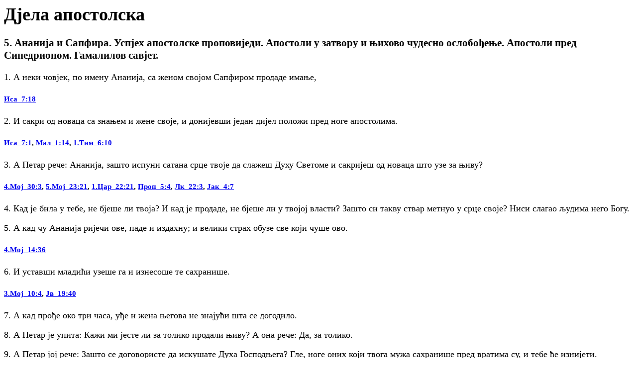

--- FILE ---
content_type: text/html
request_url: https://sloven.org.rs/biblija/44005.html
body_size: 4756
content:
<HTML>
<HEAD>
<META http-equiv='Content-Type' content='text/html; charset=windows-1251'>
 
 
<TITLE>Дјела апостолска</TITLE>
</HEAD> <FONT FACE='Times New Roman' SIZE=4>
 
<BODY%'>
<H1>Дјела  апостолска</H1>
<H3> 5. Ананија и Сапфира. Успјех апостолске проповиједи. Апостоли у затвору и њихово чудесно ослобођење. Апостоли пред Синедрионом. Гамалилов савјет. </H3>
      
<P><A name='1'></A>1. А неки човјек, по имену Ананија, са женом својом Сапфиром продаде имање,<BR>
   <H5><A href='06007.html#18' title='Knjiga Isusa Navina, Glava 7, stih 18'> Иса_7:18</A> </P>
 </H5> </P>
      
<P><A name='2'></A>2. И сакри од новаца са знањем и жене своје, и донијевши један дијел положи пред ноге апостолима.<BR>
   <H5><A href='06007.html#1' title='Knjiga Isusa Navina, Glava 7, stih 1'> Иса_7:1</A>, <A href='39001.html#14' title='Knjiga proroka Malahije, Glava 1, stih 14'> Мал_1:14</A>, <A href='54006.html#10' title='Prva poslanica sv. apostola Pavla Timotieu, Glava 6, stih 10'> 1.Тим_6:10</A> </P>
 </H5> </P>
      
<P><A name='3'></A>3. А Петар рече: Ананија, зашто испуни сатана срце твоје да слажеш Духу Светоме и сакријеш од новаца што узе за њиву?<BR>
   <H5><A href='04030.html#3' title='Cetvrta knjiga Mojsijeva - Brojevi, Glava 30, stih 3'> 4.Мој_30:3</A>, <A href='05023.html#21' title='Peta knjiga Mojsijeva - Zakoni ponovljeni, Glava 23, stih 21'> 5.Мој_23:21</A>, <A href='11022.html#21' title='Prva knjiga o carevima, Glava 22, stih 21'> 1.Цар_22:21</A>, <A href='21005.html#4' title='Knjiga Propovjednikova, Glava 5, stih 4'> Проп_5:4</A>, <A href='42022.html#3' title='Sveto Jevandjelje od Luke, Glava 22, stih 3'> Лк_22:3</A>, <A href='59004.html#7' title='Saborna poslanica sv. apostola Jakova, Glava 4, stih 7'> Јак_4:7</A> </P>
 </H5> </P>
<P><A name='4'></A>4. Кад је била у тебе, не бјеше ли твоја? И кад је продаде, не бјеше ли у твојој власти? Зашто си такву ствар метнуо у срце своје? Ниси слагао људима него Богу.<BR>
      
<P><A name='5'></A>5. А кад чу Ананија ријечи ове, паде и издахну; и велики страх обузе све који чуше ово.<BR>
   <H5><A href='04014.html#36' title='Cetvrta knjiga Mojsijeva - Brojevi, Glava 14, stih 36'> 4.Мој_14:36</A> </P>
 </H5> </P>
      
<P><A name='6'></A>6. И уставши младићи узеше га и изнесоше те сахранише.<BR>
   <H5><A href='03010.html#4' title='Treca knjiga Mojsijeva - Levitska, Glava 10, stih 4'> 3.Мој_10:4</A>, <A href='43019.html#40' title='Sveto Jevandjelje od Jovana, Glava 19, stih 40'> Јв_19:40</A> </P>
 </H5> </P>
<P><A name='7'></A>7. А кад прође око три часа, уђе и жена његова не знајући шта се догодило.<BR>
<P><A name='8'></A>8. А Петар је упита: Кажи ми јесте ли за толико продали њиву? А она рече: Да, за толико.<BR>
      
<P><A name='9'></A>9. А Петар јој рече: Зашто се договористе да искушате Духа Господњега? Гле, ноге оних који твога мужа сахранише пред вратима су, и тебе ће изнијети.<BR>
   <H5><A href='05006.html#19' title='Peta knjiga Mojsijeva - Zakoni ponovljeni, Glava 6, stih 19'> 5.Мој_6:19</A>, <A href='19095.html#9' title='Psalmi Davidovi, Glava 95, stih 9'> Псал_95:9</A>, <A href='40004.html#7' title='Sveto Jevandjelje od Mateja, Glava 4, stih 7'> Мт_4:7</A>, <A href='42004.html#12' title='Sveto Jevandjelje od Luke, Glava 4, stih 12'> Лк_4:12</A>, <A href='46010.html#9' title='Prva poslanica sv. apostola Pavla Korincanima, Glava 10, stih 9'> 1.Кор_10:9</A>, <A href='58003.html#8' title='Poslanica sv. apostola Pavla Jevrejima, Glava 3, stih 8'> Јев_3:8</A> </P>
 </H5> </P>
<P><A name='10'></A>10. И одмах паде крај ногу његових и издахну. А младићи ушавши нађоше је мртву, па је изнесоше и сахранише код мужа њезина.<BR>
<P><A name='11'></A>11. И велики страх обузе сву Цркву и све који чуше ово.<BR>
      
<P><A name='12'></A>12. А рукама апостолским биваху многи знаци и чудеса у народу; и бијаху сви једнодушно у тријему Соломоновом.<BR>
   <H5><br><A href='41016.html#15' title='Sveto Jevandjelje od Marka, Glava 16, stih 15'> Мк_16:15</A>, <A href='41016.html#20' title='Sveto Jevandjelje od Marka, Glava 16, stih 20'> Мк_16:20</A>, <A href='44003.html#11' title='Djela  apostolska, Glava 3, stih 11'> Дап_3:11</A>, <A href='44004.html#30' title='Djela  apostolska, Glava 4, stih 30'> Дап_4:30</A>, <A href='44014.html#3' title='Djela  apostolska, Glava 14, stih 3'> Дап_14:3</A>, <A href='45015.html#18' title='Poslanica sv. apostola Pavla Rimljanima, Glava 15, stih 18'> Рим_15:18</A>, <A href='46002.html#4' title='Prva poslanica sv. apostola Pavla Korincanima, Glava 2, stih 4'> 1.Кор_2:4</A>, <A href='58002.html#4' title='Poslanica sv. apostola Pavla Jevrejima, Glava 2, stih 4'> Јев_2:4</A> </P>
 </H5> </P>
      
<P><A name='13'></A>13. Од осталих пак нико не смједе да им се придружи, али их народ хваљаше;<BR>
   <H5><br><A href='43009.html#22' title='Sveto Jevandjelje od Jovana, Glava 9, stih 22'> Јв_9:22</A>, <A href='44002.html#47' title='Djela  apostolska, Glava 2, stih 47'> Дап_2:47</A> </P>
 </H5> </P>
<P><A name='14'></A>14. И све се више умножаваху они који вјероваху у Господа, мноштво људи и жена,<BR>
      
<P><A name='15'></A>15. Тако да су на улице износили болеснике и полагали на постељама и носилима, да би кад прође Петар бар сјенка његова осјенила кога од њих.<BR>
   <H5><br><A href='40009.html#21' title='Sveto Jevandjelje od Mateja, Glava 9, stih 21'> Мт_9:21</A>, <A href='40014.html#36' title='Sveto Jevandjelje od Mateja, Glava 14, stih 36'> Мт_14:36</A>, <A href='41006.html#56' title='Sveto Jevandjelje od Marka, Glava 6, stih 56'> Мк_6:56</A>, <A href='44019.html#12' title='Djela  apostolska, Glava 19, stih 12'> Дап_19:12</A> </P>
 </H5> </P>
      
<P><A name='16'></A>16. А стицаше се и мноштво народа из околних градова у Јерусалим доносећи болесне и од нечистих духова мучене, и сви се исцјељиваху.<BR>
   <H5><br><A href='41016.html#17' title='Sveto Jevandjelje od Marka, Glava 16, stih 17'> Мк_16:17</A> </P>
 </H5> </P>
      
<P><A name='17'></A>17. Али се подиже првосвештеник и сви који бијаху с њим, секта садукејска, и испунише се зависти,<BR>
   <H5><br><A href='43011.html#47' title='Sveto Jevandjelje od Jovana, Glava 11, stih 47'> Јв_11:47</A>, <A href='43012.html#10' title='Sveto Jevandjelje od Jovana, Glava 12, stih 10'> Јв_12:10</A>, <A href='43012.html#19' title='Sveto Jevandjelje od Jovana, Glava 12, stih 19'> Јв_12:19</A>, <A href='44004.html#1' title='Djela  apostolska, Glava 4, stih 1'> Дап_4:1</A> </P>
 </H5> </P>
      
<P><A name='18'></A>18. И дигоше руке своје на апостоле, и бацише их у општи затвор.<BR>
   <H5><br><A href='42021.html#12' title='Sveto Jevandjelje od Luke, Glava 21, stih 12'> Лк_21:12</A> </P>
 </H5> </P>
      
<P><A name='19'></A>19. А анђео Господњи отвори ноћу врата тамнице, изведе их и рече:<BR>
   <H5><A href='19034.html#7' title='Psalmi Davidovi, Glava 34, stih 7'> Псал_34:7</A>, <A href='23061.html#1' title='Knjiga proroka Isaije, Glava 61, stih 1'> Иса_61:1</A>, <A href='44012.html#7' title='Djela  apostolska, Glava 12, stih 7'> Дап_12:7</A>, <A href='44012.html#10' title='Djela  apostolska, Glava 12, stih 10'> Дап_12:10</A>, <A href='44016.html#26' title='Djela  apostolska, Glava 16, stih 26'> Дап_16:26</A>, <A href='58001.html#14' title='Poslanica sv. apostola Pavla Jevrejima, Glava 1, stih 14'> Јев_1:14</A> </P>
 </H5> </P>
      
<P><A name='20'></A>20. Идите и станите у храму па говорите народу све ријечи овога живота.<BR>
   <H5><A href='24007.html#2' title='Knjiga proroka Jeremije, Glava 7, stih 2'> Јер_7:2</A>, <A href='40021.html#23' title='Sveto Jevandjelje od Mateja, Glava 21, stih 23'> Мт_21:23</A>, <A href='43006.html#68' title='Sveto Jevandjelje od Jovana, Glava 6, stih 68'> Јв_6:68</A> </P>
 </H5> </P>
      
<P><A name='21'></A>21. А они, чувши то, уђоше ујутру у храм, и учаху. Пошто пак дође првосвештеник и који бијаху с њим, сазваше Синедрион и све старјешине синова Израиљевих, и послаше у тамницу да ове доведу.<BR>
   <H5><br><A href='44004.html#5' title='Djela  apostolska, Glava 4, stih 5'> Дап_4:5</A> </P>
 </H5> </P>
<P><A name='22'></A>22. А кад слуге отидоше и не нађоше их у тамници, онда се вратише и јавише,<BR>
<P><A name='23'></A>23. Говорећи: Тамницу нађосмо чврсто закључану и чуваре гдје стоје пред вратима, али кад отворисмо, унутра ни једнога не нађосмо.<BR>
      
<P><A name='24'></A>24. А кад чуше ове ријечи свештеник и војвода храма и првосвештеници бијаху у недоумици шта се то догодило с њима.<BR>
   <H5><br><A href='42022.html#4' title='Sveto Jevandjelje od Luke, Glava 22, stih 4'> Лк_22:4</A>, <A href='44004.html#1' title='Djela  apostolska, Glava 4, stih 1'> Дап_4:1</A>, <A href='44005.html#26' title='Djela  apostolska, Glava 5, stih 26'> Дап_5:26</A> </P>
 </H5> </P>
<P><A name='25'></A>25. А неко дође и јави им говорећи: Ено они људи што их бацисте у тамницу стоје у храму и уче народ.<BR>
      
<P><A name='26'></A>26. Тада отиде војвода с момцима и доведе их не на силу; јер се бојаху народа да их не побије камењем.<BR>
   <H5><br><A href='40014.html#5' title='Sveto Jevandjelje od Mateja, Glava 14, stih 5'> Мт_14:5</A>, <A href='42020.html#6' title='Sveto Jevandjelje od Luke, Glava 20, stih 6'> Лк_20:6</A>, <A href='44004.html#21' title='Djela  apostolska, Glava 4, stih 21'> Дап_4:21</A> </P>
 </H5> </P>
<P><A name='27'></A>27. А кад их доведоше, поставише их пред Синедрион, и запита их првосвештеник говорећи:<BR>
      
<P><A name='28'></A>28. Нисмо ли вам строго забранили да не учите о Имену овом? А ви сте ето напунили Јерусалим вашим учењем, и хоћете да баците на нас крв овога Човјека.<BR>
   <H5><br><A href='40023.html#35' title='Sveto Jevandjelje od Mateja, Glava 23, stih 35'> Мт_23:35</A>, <A href='44002.html#23' title='Djela  apostolska, Glava 2, stih 23'> Дап_2:23</A>, <A href='44003.html#15' title='Djela  apostolska, Glava 3, stih 15'> Дап_3:15</A>, <A href='44004.html#18' title='Djela  apostolska, Glava 4, stih 18'> Дап_4:18</A> </P>
 </H5> </P>
      
<P><A name='29'></A>29. А Петар и апостоли одговарајући рекоше: Богу се треба покоравати више него људима.<BR>
   <H5><br><A href='48001.html#10' title='Poslanica sv. apostola Pavla Galatima, Glava 1, stih 10'> Гал_1:10</A> </P>
 </H5> </P>
      
<P><A name='30'></A>30. Бог отаца наших васкрсе Исуса, којега ви убисте објесивши на дрво.<BR>
   <H5><br><A href='44010.html#39' title='Djela  apostolska, Glava 10, stih 39'> Дап_10:39</A>, <A href='44022.html#14' title='Djela  apostolska, Glava 22, stih 14'> Дап_22:14</A> </P>
 </H5> </P>
      
<P><A name='31'></A>31. Њега Бог десницом својом узвиси за Начелника и Спаситеља, да даде Израиљу покајање и опроштење гријехова.<BR>
   <H5><A href='23009.html#6' title='Knjiga proroka Isaije, Glava 9, stih 6'> Иса_9:6</A>, <A href='27009.html#25' title='Knjiga proroka Danila, Glava 9, stih 25'> Дан_9:25</A>, <A href='40001.html#21' title='Sveto Jevandjelje od Mateja, Glava 1, stih 21'> Мт_1:21</A>, <A href='44002.html#33' title='Djela  apostolska, Glava 2, stih 33'> Дап_2:33</A>, <A href='44003.html#15' title='Djela  apostolska, Glava 3, stih 15'> Дап_3:15</A>, <A href='49001.html#7' title='Poslanica sv. apostola Pavla Efescima, Glava 1, stih 7'> Еф_1:7</A>, <A href='50002.html#9' title='Poslanica sv. apostola Pavla Filipljanima, Glava 2, stih 9'> Фил_2:9</A>, <A href='51001.html#14' title='Poslanica sv. apostola Pavla Kolosanima, Glava 1, stih 14'> Кол_1:14</A>, <A href='58002.html#10' title='Poslanica sv. apostola Pavla Jevrejima, Glava 2, stih 10'> Јев_2:10</A>, <A href='66001.html#5' title='Otkrivenje sv. apostola Jovana Bogoslova, Glava 1, stih 5'> Отк_1:5</A> </P>
 </H5> </P>
      
<P><A name='32'></A>32. И ми смо његови свједоци ових ријечи, и Дух Свети којега Бог даде онима који се њему покоравају.<BR>
   <H5><br><A href='43015.html#26' title='Sveto Jevandjelje od Jovana, Glava 15, stih 26'> Јв_15:26</A> </P>
 </H5> </P>
<P><A name='33'></A>33. А кад они то чуше, разјарише се веома и договараху се да их побију.<BR>
      
<P><A name='34'></A>34. Али устаде у Синедриону један фарисеј, по имену Гамалило, законик,  поштован од свега народа, и заповједи да апостоле мало удаље напоље,<BR>
   <H5><br><A href='44022.html#3' title='Djela  apostolska, Glava 22, stih 3'> Дап_22:3</A> </P>
 </H5> </P>
<P><A name='35'></A>35. Па им рече: Људи Израиљци, добро пазите шта ћете чинити са овим људима.<BR>
      
<P><A name='36'></A>36. Јер прије ових дана устаде Тевда говорећи да је он нешто велико; уз њега пристаде људи бројем око четири стотине; он би убијен, и сви који га слушаху разиђоше се и пропадоше.<BR>
   <H5><br><A href='44021.html#38' title='Djela  apostolska, Glava 21, stih 38'> Дап_21:38</A> </P>
 </H5> </P>
      
<P><A name='37'></A>37. Послије овога устаде Јуда Галилејац у дане пописа и одвуче доста народа за собом; он такође погибе и сви који га слушаху растурише се.<BR>
   <H5><br><A href='42002.html#1' title='Sveto Jevandjelje od Luke, Glava 2, stih 1'> Лк_2:1</A>, <A href='42013.html#1' title='Sveto Jevandjelje od Luke, Glava 13, stih 1'> Лк_13:1</A> </P>
 </H5> </P>
      
<P><A name='38'></A>38. И сад вам кажем: Прођите се ових људи и оставите их: јер ако буде од људи ова намисао или ово дјело, пропашће;<BR>
   <H5><A href='19127.html#1' title='Psalmi Davidovi, Glava 127, stih 1'> Псал_127:1</A>, <A href='20021.html#30' title='Price Solomunove, Glava 21, stih 30'> Приче_21:30</A>, <A href='24026.html#16' title='Knjiga proroka Jeremije, Glava 26, stih 16'> Јер_26:16</A>, <A href='40015.html#13' title='Sveto Jevandjelje od Mateja, Glava 15, stih 13'> Мт_15:13</A> </P>
 </H5> </P>
      
<P><A name='39'></A>39. Но ако је од Бога, не можете га уништити, да се како и богоборци не нађете.<BR>
   <H5><A href='01024.html#50' title='Prva knjiga Mojsijeva - Postanje, Glava 24, stih 50'> 1.Мој_24:50</A>, <A href='14013.html#12' title='Druga knjiga dnevnika, Glava 13, stih 12'> 2.Дн_13:12</A>, <A href='20021.html#30' title='Price Solomunove, Glava 21, stih 30'> Приче_21:30</A>, <A href='40016.html#18' title='Sveto Jevandjelje od Mateja, Glava 16, stih 18'> Мт_16:18</A>, <A href='40027.html#65' title='Sveto Jevandjelje od Mateja, Glava 27, stih 65'> Мт_27:65</A>, <A href='44009.html#5' title='Djela  apostolska, Glava 9, stih 5'> Дап_9:5</A>, <A href='44023.html#9' title='Djela  apostolska, Glava 23, stih 9'> Дап_23:9</A>, <A href='46001.html#25' title='Prva poslanica sv. apostola Pavla Korincanima, Glava 1, stih 25'> 1.Кор_1:25</A>, <A href='66017.html#14' title='Otkrivenje sv. apostola Jovana Bogoslova, Glava 17, stih 14'> Отк_17:14</A> </P>
 </H5> </P>
      
<P><A name='40'></A>40. Онда га послушаше, и дозвавши апостоле избише их и забранише им да говоре о Имену Исусовом, и отпустише их.<BR>
   <H5><br><A href='40010.html#17' title='Sveto Jevandjelje od Mateja, Glava 10, stih 17'> Мт_10:17</A>, <A href='41013.html#9' title='Sveto Jevandjelje od Marka, Glava 13, stih 9'> Мк_13:9</A>, <A href='42020.html#10' title='Sveto Jevandjelje od Luke, Glava 20, stih 10'> Лк_20:10</A> </P>
 </H5> </P>
      
<P><A name='41'></A>41. А ови онда отидоше из Синедриона радујући се што се удостојише да поднесу срамоту за Име његово.<BR>
   <H5><br><A href='40005.html#12' title='Sveto Jevandjelje od Mateja, Glava 5, stih 12'> Мт_5:12</A>, <A href='45005.html#3' title='Poslanica sv. apostola Pavla Rimljanima, Glava 5, stih 3'> Рим_5:3</A>, <A href='47012.html#10' title='Druga poslanica sv. apostola Pavla Korincanima, Glava 12, stih 10'> 2.Кор_12:10</A>, <A href='50001.html#29' title='Poslanica sv. apostola Pavla Filipljanima, Glava 1, stih 29'> Фил_1:29</A>, <A href='58010.html#34' title='Poslanica sv. apostola Pavla Jevrejima, Glava 10, stih 34'> Јев_10:34</A>, <A href='60004.html#13' title='Prva saborna poslanica sv. apostola Petra, Glava 4, stih 13'> 1.Пт_4:13</A> </P>
 </H5> </P>
<P><A name='42'></A>42. И сваки дан у храму и по домовима не престајаху да уче и проповиједају јеванђеље о Исусу Христу.<BR>
 
          <P>.<P>.<P>.<P>.<P>.<P>.<P>.<P>.<P>.<P><BODY %></P>
 
          <P>.<P>.<P>.<P>.<P>.<P>.<P>.<P>.<P>.<P><BODY #>
</BODY>
</HTML>
